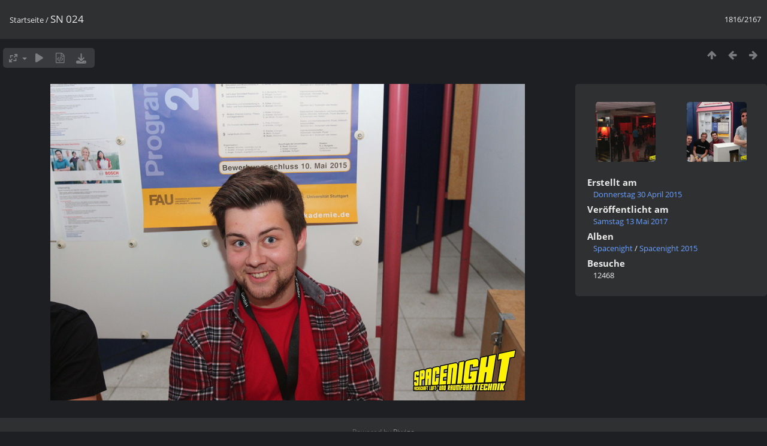

--- FILE ---
content_type: text/html; charset=utf-8
request_url: https://bilder.flurus.de/picture.php?/578/categories
body_size: 12123
content:
<!DOCTYPE html>
<html lang=de dir=ltr>
<head>
<title>SN 024</title>
<link rel="shortcut icon" type="image/x-icon" href="themes/default/icon/favicon.ico">
<link rel="stylesheet" type="text/css" href="themes/modus/css/open-sans/open-sans.css"> <link rel="stylesheet" type="text/css" href="_data/combined/y4b675.css">   <link rel=canonical href="picture.php?/578">
<meta name=viewport content="width=device-width,initial-scale=1">
<script>if(document.documentElement.offsetWidth>1270)document.documentElement.className='wide'</script>

<meta name="generator" content="Piwigo (aka PWG), see piwigo.org">

<meta name="description" content="SN 024 - SN_024.jpg">


</head>

<body id=thePicturePage class="section-categories image-578 " data-infos='{"section":"categories","image_id":"578"}'>

<div id="content">



<div class=titrePage id=imageHeaderBar><div class="imageNumber">1816/2167</div>
	<div class="browsePath">
		<a href="/">Startseite</a><span class="browsePathSeparator"> / </span><h2>SN 024</h2>
	</div>
</div>

<div id="imageToolBar">

<div class="navigationButtons">
<a href="index.php?/categories/flat/start-1815" title="Vorschaubilder" class="pwg-state-default pwg-button"><span class="pwg-icon pwg-icon-arrow-n"></span><span class="pwg-button-text">Vorschaubilder</span></a><a href="picture.php?/577/categories" title="Zurück : SN 023" class="pwg-state-default pwg-button"><span class="pwg-icon pwg-icon-arrow-w"></span><span class="pwg-button-text">Zurück</span></a><a href="picture.php?/579/categories" title="Vorwärts : SN 025" class="pwg-state-default pwg-button pwg-button-icon-right"><span class="pwg-icon pwg-icon-arrow-e"></span><span class="pwg-button-text">Vorwärts</span></a></div>

<div class=actionButtonsWrapper><a id=imageActionsSwitch class=pwg-button><span class="pwg-icon pwg-icon-ellipsis"></span></a><div class="actionButtons">
<a id="derivativeSwitchLink" title="Bildgrößen" class="pwg-state-default pwg-button" rel="nofollow"><span class="pwg-icon pwg-icon-sizes"></span><span class="pwg-button-text">Bildgrößen</span></a><div id="derivativeSwitchBox" class="switchBox"><div class="switchBoxTitle">Bildgrößen</div><span class="switchCheck" id="derivativeChecked2small" style="visibility:hidden">&#x2714; </span><a href="javascript:changeImgSrc('_data/i/galleries/Spacenight/Spacenight_2015/SN_024-2s.jpg','2small','2small')">winzig<span class="derivativeSizeDetails"> (240 x 160)</span></a><br><span class="switchCheck" id="derivativeCheckedxsmall" style="visibility:hidden">&#x2714; </span><a href="javascript:changeImgSrc('_data/i/galleries/Spacenight/Spacenight_2015/SN_024-xs.jpg','xsmall','xsmall')">ziemlich klein<span class="derivativeSizeDetails"> (432 x 288)</span></a><br><span class="switchCheck" id="derivativeCheckedsmall" style="visibility:hidden">&#x2714; </span><a href="javascript:changeImgSrc('_data/i/galleries/Spacenight/Spacenight_2015/SN_024-sm.jpg','small','small')">klein<span class="derivativeSizeDetails"> (576 x 384)</span></a><br><span class="switchCheck" id="derivativeCheckedmedium">&#x2714; </span><a href="javascript:changeImgSrc('_data/i/galleries/Spacenight/Spacenight_2015/SN_024-me.jpg','medium','medium')">mittel<span class="derivativeSizeDetails"> (792 x 528)</span></a><br><span class="switchCheck" id="derivativeCheckedlarge" style="visibility:hidden">&#x2714; </span><a href="javascript:changeImgSrc('_data/i/galleries/Spacenight/Spacenight_2015/SN_024-la.jpg','large','large')">groß<span class="derivativeSizeDetails"> (1008 x 672)</span></a><br><span class="switchCheck" id="derivativeCheckedxlarge" style="visibility:hidden">&#x2714; </span><a href="javascript:changeImgSrc('_data/i/galleries/Spacenight/Spacenight_2015/SN_024-xl.jpg','xlarge','xlarge')">besonders groß<span class="derivativeSizeDetails"> (1224 x 816)</span></a><br><span class="switchCheck" id="derivativeCheckedxxlarge" style="visibility:hidden">&#x2714; </span><a href="javascript:changeImgSrc('_data/i/galleries/Spacenight/Spacenight_2015/SN_024-xx.jpg','xxlarge','xxlarge')">sehr groß<span class="derivativeSizeDetails"> (1656 x 1104)</span></a><br><a href="javascript:phpWGOpenWindow('./galleries/Spacenight/Spacenight_2015/SN_024.jpg','xxx','scrollbars=yes,toolbar=no,status=no,resizable=yes')" rel="nofollow">Original</a></div>
<a href="picture.php?/578/categories&amp;slideshow=" title="Diashow" class="pwg-state-default pwg-button" rel="nofollow"><span class="pwg-icon pwg-icon-slideshow"></span><span class="pwg-button-text">Diashow</span></a><a href="picture.php?/578/categories&amp;metadata" title="Metadaten anzeigen" class="pwg-state-default pwg-button" rel="nofollow"><span class="pwg-icon pwg-icon-camera-info"></span><span class="pwg-button-text">Metadaten anzeigen</span></a><a id="downloadSwitchLink" href="action.php?id=578&amp;part=e&amp;download" title="Datei herunterladen" class="pwg-state-default pwg-button" rel="nofollow"><span class="pwg-icon pwg-icon-save"></span><span class="pwg-button-text">Herunterladen</span></a> </div></div>
</div>
<div id="theImageAndInfos">
<div id="theImage">


<noscript><img src="_data/i/galleries/Spacenight/Spacenight_2015/SN_024-me.jpg" width="792" height="528" alt="SN_024.jpg" id="theMainImage" usemap="#mapmedium" title="SN 024 - SN_024.jpg" itemprop=contentURL></noscript>

  <img class="file-ext-jpg path-ext-jpg" src="_data/i/galleries/Spacenight/Spacenight_2015/SN_024-me.jpg"width="792" height="528" alt="SN_024.jpg" id="theMainImage" usemap="#mapmedium" title="SN 024 - SN_024.jpg">
  <img class="img-loader-derivatives" src="themes/default/images/ajax_loader.gif" style="width:auto;height:auto;" />

<map name="map2small"><area shape=rect coords="0,0,60,160" href="picture.php?/577/categories" title="Zurück : SN 023" alt="SN 023"><area shape=rect coords="60,0,179,40" href="index.php?/categories/flat/start-1815" title="Vorschaubilder" alt="Vorschaubilder"><area shape=rect coords="180,0,240,160" href="picture.php?/579/categories" title="Vorwärts : SN 025" alt="SN 025"></map><map name="mapxsmall"><area shape=rect coords="0,0,108,288" href="picture.php?/577/categories" title="Zurück : SN 023" alt="SN 023"><area shape=rect coords="108,0,322,72" href="index.php?/categories/flat/start-1815" title="Vorschaubilder" alt="Vorschaubilder"><area shape=rect coords="324,0,432,288" href="picture.php?/579/categories" title="Vorwärts : SN 025" alt="SN 025"></map><map name="mapsmall"><area shape=rect coords="0,0,144,384" href="picture.php?/577/categories" title="Zurück : SN 023" alt="SN 023"><area shape=rect coords="144,0,429,96" href="index.php?/categories/flat/start-1815" title="Vorschaubilder" alt="Vorschaubilder"><area shape=rect coords="433,0,576,384" href="picture.php?/579/categories" title="Vorwärts : SN 025" alt="SN 025"></map><map name="mapmedium"><area shape=rect coords="0,0,198,528" href="picture.php?/577/categories" title="Zurück : SN 023" alt="SN 023"><area shape=rect coords="198,0,591,132" href="index.php?/categories/flat/start-1815" title="Vorschaubilder" alt="Vorschaubilder"><area shape=rect coords="595,0,792,528" href="picture.php?/579/categories" title="Vorwärts : SN 025" alt="SN 025"></map><map name="maplarge"><area shape=rect coords="0,0,252,672" href="picture.php?/577/categories" title="Zurück : SN 023" alt="SN 023"><area shape=rect coords="252,0,752,168" href="index.php?/categories/flat/start-1815" title="Vorschaubilder" alt="Vorschaubilder"><area shape=rect coords="757,0,1008,672" href="picture.php?/579/categories" title="Vorwärts : SN 025" alt="SN 025"></map><map name="mapxlarge"><area shape=rect coords="0,0,306,816" href="picture.php?/577/categories" title="Zurück : SN 023" alt="SN 023"><area shape=rect coords="306,0,913,204" href="index.php?/categories/flat/start-1815" title="Vorschaubilder" alt="Vorschaubilder"><area shape=rect coords="920,0,1224,816" href="picture.php?/579/categories" title="Vorwärts : SN 025" alt="SN 025"></map><map name="mapxxlarge"><area shape=rect coords="0,0,414,1104" href="picture.php?/577/categories" title="Zurück : SN 023" alt="SN 023"><area shape=rect coords="414,0,1235,276" href="index.php?/categories/flat/start-1815" title="Vorschaubilder" alt="Vorschaubilder"><area shape=rect coords="1245,0,1656,1104" href="picture.php?/579/categories" title="Vorwärts : SN 025" alt="SN 025"></map>


</div><div id="infoSwitcher"></div><div id="imageInfos">
	<div class="navThumbs">
			<a class="navThumb" id="linkPrev" href="picture.php?/577/categories" title="Zurück : SN 023" rel="prev">
				<span class="thumbHover prevThumbHover"></span>
        <img class="" src="_data/i/galleries/Spacenight/Spacenight_2015/SN_023-sq.jpg" alt="SN 023">
			</a>
			<a class="navThumb" id="linkNext" href="picture.php?/579/categories" title="Vorwärts : SN 025" rel="next">
				<span class="thumbHover nextThumbHover"></span>
				<img class="" src="_data/i/galleries/Spacenight/Spacenight_2015/SN_025-sq.jpg" alt="SN 025">
			</a>
	</div>

<dl id="standard" class="imageInfoTable">
<div id="datecreate" class="imageInfo"><dt>Erstellt am</dt><dd><a href="index.php?/created-monthly-list-2015-04-30" rel="nofollow">Donnerstag 30 April 2015</a></dd></div><div id="datepost" class="imageInfo"><dt>Veröffentlicht am</dt><dd><a href="index.php?/posted-monthly-list-2017-05-13" rel="nofollow">Samstag 13 Mai 2017</a></dd></div><div id="Categories" class="imageInfo"><dt>Alben</dt><dd><ul><li><a href="index.php?/category/4">Spacenight</a> / <a href="index.php?/category/6">Spacenight 2015</a></li></ul></dd></div><div id="Visits" class="imageInfo"><dt>Besuche</dt><dd>12468</dd></div>

</dl>

</div>
</div>


</div>
<div id="copyright">
	Powered by	<a href="https://de.piwigo.org">Piwigo</a>
	
<script type="text/javascript" src="_data/combined/xgaozz.js"></script>
<script type="text/javascript">//<![CDATA[

RVAS = {
derivatives: [
{w:240,h:160,url:'_data/i/galleries/Spacenight/Spacenight_2015/SN_024-2s.jpg',type:'2small'},{w:432,h:288,url:'_data/i/galleries/Spacenight/Spacenight_2015/SN_024-xs.jpg',type:'xsmall'},{w:576,h:384,url:'_data/i/galleries/Spacenight/Spacenight_2015/SN_024-sm.jpg',type:'small'},{w:792,h:528,url:'_data/i/galleries/Spacenight/Spacenight_2015/SN_024-me.jpg',type:'medium'},{w:1008,h:672,url:'_data/i/galleries/Spacenight/Spacenight_2015/SN_024-la.jpg',type:'large'},{w:1224,h:816,url:'_data/i/galleries/Spacenight/Spacenight_2015/SN_024-xl.jpg',type:'xlarge'},{w:1656,h:1104,url:'_data/i/galleries/Spacenight/Spacenight_2015/SN_024-xx.jpg',type:'xxlarge'}],
cp: '/'
}
rvas_choose();
document.onkeydown = function(e){e=e||window.event;if (e.altKey) return true;var target=e.target||e.srcElement;if (target && target.type) return true;	var keyCode=e.keyCode||e.which, docElem=document.documentElement, url;switch(keyCode){case 63235: case 39: if (e.ctrlKey || docElem.scrollLeft==docElem.scrollWidth-docElem.clientWidth)url="picture.php?/579/categories"; break;case 63234: case 37: if (e.ctrlKey || docElem.scrollLeft==0)url="picture.php?/577/categories"; break;case 36: if (e.ctrlKey)url="picture.php?/4751/categories"; break;case 35: if (e.ctrlKey)url="picture.php?/555/categories"; break;case 38: if (e.ctrlKey)url="index.php?/categories/flat/start-1815"; break;}if (url) {window.location=url.replace("&amp;","&"); return false;}return true;}
function changeImgSrc(url,typeSave,typeMap)
{
	var theImg = document.getElementById("theMainImage");
	if (theImg)
	{
		theImg.removeAttribute("width");theImg.removeAttribute("height");
		theImg.src = url;
		theImg.useMap = "#map"+typeMap;
	}
	jQuery('#derivativeSwitchBox .switchCheck').css('visibility','hidden');
	jQuery('#derivativeChecked'+typeMap).css('visibility','visible');
	document.cookie = 'picture_deriv='+typeSave+';path=/';
}
(window.SwitchBox=window.SwitchBox||[]).push("#derivativeSwitchLink", "#derivativeSwitchBox");
//]]></script>
<script type="text/javascript">
(function() {
var s,after = document.getElementsByTagName('script')[document.getElementsByTagName('script').length-1];
s=document.createElement('script'); s.type='text/javascript'; s.async=true; s.src='_data/combined/1okrhn1.js';
after = after.parentNode.insertBefore(s, after);
})();
</script>
</div></body>
</html>